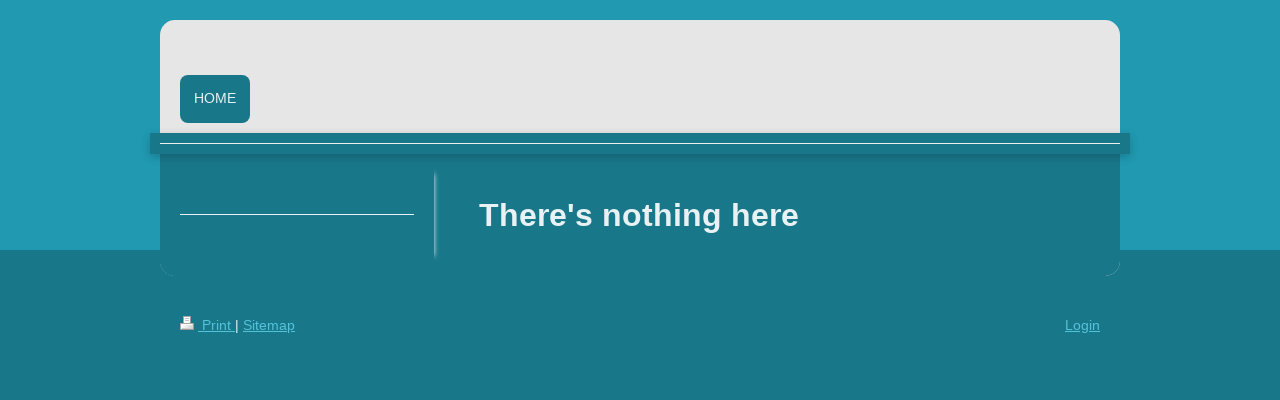

--- FILE ---
content_type: text/html; charset=UTF-8
request_url: http://www.peterhissey.com/
body_size: 4924
content:
<!DOCTYPE html>
<html lang="en"  ><head prefix="og: http://ogp.me/ns# fb: http://ogp.me/ns/fb# business: http://ogp.me/ns/business#">
    <meta http-equiv="Content-Type" content="text/html; charset=utf-8"/>
    <meta name="generator" content="IONOS MyWebsite"/>
        
    <link rel="dns-prefetch" href="//cdn.website-start.de/"/>
    <link rel="dns-prefetch" href="//120.mod.mywebsite-editor.com"/>
    <link rel="dns-prefetch" href="https://120.sb.mywebsite-editor.com/"/>
    <link rel="shortcut icon" href="//cdn.website-start.de/favicon.ico"/>
        <title> - Home</title>
    <style type="text/css">@media screen and (max-device-width: 1024px) {.diyw a.switchViewWeb {display: inline !important;}}</style>
    <style type="text/css">@media screen and (min-device-width: 1024px) {
            .mediumScreenDisabled { display:block }
            .smallScreenDisabled { display:block }
        }
        @media screen and (max-device-width: 1024px) { .mediumScreenDisabled { display:none } }
        @media screen and (max-device-width: 568px) { .smallScreenDisabled { display:none } }
                @media screen and (min-width: 1024px) {
            .mobilepreview .mediumScreenDisabled { display:block }
            .mobilepreview .smallScreenDisabled { display:block }
        }
        @media screen and (max-width: 1024px) { .mobilepreview .mediumScreenDisabled { display:none } }
        @media screen and (max-width: 568px) { .mobilepreview .smallScreenDisabled { display:none } }</style>
    <meta name="viewport" content="width=device-width, initial-scale=1, maximum-scale=1, minimal-ui"/>

<meta name="format-detection" content="telephone=no"/>
        <meta name="keywords" content="Solutions, services, expertise, advice"/>
            <meta name="description" content="Discover the services of , London"/>
            <meta name="robots" content="index,follow"/>
        <link href="//cdn.website-start.de/templates/2031/style.css?1763478093678" rel="stylesheet" type="text/css"/>
    <link href="http://www.peterhissey.com/s/style/theming.css?1719401633" rel="stylesheet" type="text/css"/>
    <link href="//cdn.website-start.de/app/cdn/min/group/web.css?1763478093678" rel="stylesheet" type="text/css"/>
<link href="//cdn.website-start.de/app/cdn/min/moduleserver/css/en_GB/common,shoppingbasket?1763478093678" rel="stylesheet" type="text/css"/>
    <link href="//cdn.website-start.de/app/cdn/min/group/mobilenavigation.css?1763478093678" rel="stylesheet" type="text/css"/>
    <link href="https://120.sb.mywebsite-editor.com/app/logstate2-css.php?site=939129979&amp;t=1768923301" rel="stylesheet" type="text/css"/>

<script type="text/javascript">
    /* <![CDATA[ */
var stagingMode = '';
    /* ]]> */
</script>
<script src="https://120.sb.mywebsite-editor.com/app/logstate-js.php?site=939129979&amp;t=1768923301"></script>

    <link href="//cdn.website-start.de/templates/2031/print.css?1763478093678" rel="stylesheet" media="print" type="text/css"/>
    <script type="text/javascript">
    /* <![CDATA[ */
    var systemurl = 'https://120.sb.mywebsite-editor.com/';
    var webPath = '/';
    var proxyName = '';
    var webServerName = 'www.peterhissey.com';
    var sslServerUrl = 'https://sslrelay.com/www.peterhissey.com';
    var nonSslServerUrl = 'http://www.peterhissey.com';
    var webserverProtocol = 'http://';
    var nghScriptsUrlPrefix = '//120.mod.mywebsite-editor.com';
    var sessionNamespace = 'DIY_SB';
    var jimdoData = {
        cdnUrl:  '//cdn.website-start.de/',
        messages: {
            lightBox: {
    image : 'Image',
    of: 'of'
}

        },
        isTrial: 0,
        pageId: 295265    };
    var script_basisID = "939129979";

    diy = window.diy || {};
    diy.web = diy.web || {};

        diy.web.jsBaseUrl = "//cdn.website-start.de/s/build/";

    diy.context = diy.context || {};
    diy.context.type = diy.context.type || 'web';
    /* ]]> */
</script>

<script type="text/javascript" src="//cdn.website-start.de/app/cdn/min/group/web.js?1763478093678" crossorigin="anonymous"></script><script type="text/javascript" src="//cdn.website-start.de/s/build/web.bundle.js?1763478093678" crossorigin="anonymous"></script><script type="text/javascript" src="//cdn.website-start.de/app/cdn/min/group/mobilenavigation.js?1763478093678" crossorigin="anonymous"></script><script src="//cdn.website-start.de/app/cdn/min/moduleserver/js/en_GB/common,shoppingbasket?1763478093678"></script>
<script type="text/javascript" src="https://cdn.website-start.de/proxy/apps/static/resource/dependencies/"></script><script type="text/javascript">
                    if (typeof require !== 'undefined') {
                        require.config({
                            waitSeconds : 10,
                            baseUrl : 'https://cdn.website-start.de/proxy/apps/static/js/'
                        });
                    }
                </script><script type="text/javascript" src="//cdn.website-start.de/app/cdn/min/group/pfcsupport.js?1763478093678" crossorigin="anonymous"></script>    <meta property="og:type" content="business.business"/>
    <meta property="og:url" content="http://www.peterhissey.com/"/>
    <meta property="og:title" content=" - Home"/>
            <meta property="og:description" content="Discover the services of , London"/>
                <meta property="og:image" content="http://www.peterhissey.com/s/img/emotionheader.jpg"/>
        <meta property="business:contact_data:country_name" content="United Kingdom"/>
    
    <meta property="business:contact_data:locality" content="London"/>
    
    <meta property="business:contact_data:email" content="peter@peterhissey.com"/>
    
    
    
    
</head>


<body class="body   startpage cc-pagemode-default diyfeSidebarLeft diy-market-en_GB" data-pageid="295265" id="page-295265">
    
    <div class="diyw">
        <div class="diyweb">
	<div class="diywebContainer diyfeCA diyfeCA2">
		<div class="diywebHeader">
			<div class="diywebLiveArea">
				
<nav id="diyfeMobileNav" class="diyfeCA diyfeCA2" role="navigation">
    <a title="Expand/collapse navigation">Expand/collapse navigation</a>
    <ul class="mainNav1"><li class="current hasSubNavigation"><a data-page-id="295265" href="http://www.peterhissey.com/" class="current level_1"><span>Home</span></a></li></ul></nav>
			</div>
			<div class="diywebNav diywebNavMain diywebNav123">
				<div class="diywebLiveArea">
					<div class="webnavigation"><ul id="mainNav1" class="mainNav1"><li class="navTopItemGroup_1"><a data-page-id="295265" href="http://www.peterhissey.com/" class="current level_1"><span>Home</span></a></li></ul></div>
				</div>
			</div>
		</div>
		<div class="diywebEmotionHeader">
			<div class="diywebLiveArea">
				
<style type="text/css" media="all">
.diyw div#emotion-header {
        max-width: 960px;
        max-height: 1px;
                background: #EEEEEE;
    }

.diyw div#emotion-header-title-bg {
    left: 0%;
    top: 20%;
    width: 100%;
    height: 19%;

    background-color: #FFFFFF;
    opacity: 0.50;
    filter: alpha(opacity = 50);
    display: none;}
.diyw img#emotion-header-logo {
    left: 1.00%;
    top: 0.00%;
    background: transparent;
                border: 1px solid #CCCCCC;
        padding: 0px;
                display: none;
    }

.diyw div#emotion-header strong#emotion-header-title {
    left: 5%;
    top: 20%;
    color: #000000;
        font: normal normal 30px/120% Helvetica, 'Helvetica Neue', 'Trebuchet MS', sans-serif;
}

.diyw div#emotion-no-bg-container{
    max-height: 1px;
}

.diyw div#emotion-no-bg-container .emotion-no-bg-height {
    margin-top: 0.10%;
}
</style>
<div id="emotion-header" data-action="loadView" data-params="active" data-imagescount="1">
    
        <div id="ehSlideshowPlaceholder">
            <div id="ehSlideShow">
                <div class="slide-container">
                                        <div style="background-color: #EEEEEE">
                            <img src="http://www.peterhissey.com/s/img/emotionheader.jpg?1631896781.960px.1px" alt=""/>
                        </div>
                                    </div>
            </div>
        </div>


        <script type="text/javascript">
        //<![CDATA[
                diy.module.emotionHeader.slideShow.init({ slides: [{"url":"http:\/\/www.peterhissey.com\/s\/img\/emotionheader.jpg?1631896781.960px.1px","image_alt":"","bgColor":"#EEEEEE"}] });
        //]]>
        </script>

            <div id="emotion-no-bg-container">
            <div class="emotion-no-bg-height"></div>
        </div>
    
            
        
            
    
            <strong id="emotion-header-title" style="text-align: left"></strong>
                    <div class="notranslate">
                <svg xmlns="http://www.w3.org/2000/svg" version="1.1" id="emotion-header-title-svg" viewBox="0 0 960 1" preserveAspectRatio="xMinYMin meet"><text style="font-family:Helvetica, 'Helvetica Neue', 'Trebuchet MS', sans-serif;font-size:30px;font-style:normal;font-weight:normal;fill:#000000;line-height:1.2em;"><tspan x="0" style="text-anchor: start" dy="0.95em"> </tspan></text></svg>
            </div>
            
    
    <script type="text/javascript">
    //<![CDATA[
    (function ($) {
        function enableSvgTitle() {
                        var titleSvg = $('svg#emotion-header-title-svg'),
                titleHtml = $('#emotion-header-title'),
                emoWidthAbs = 960,
                emoHeightAbs = 1,
                offsetParent,
                titlePosition,
                svgBoxWidth,
                svgBoxHeight;

                        if (titleSvg.length && titleHtml.length) {
                offsetParent = titleHtml.offsetParent();
                titlePosition = titleHtml.position();
                svgBoxWidth = titleHtml.width();
                svgBoxHeight = titleHtml.height();

                                titleSvg.get(0).setAttribute('viewBox', '0 0 ' + svgBoxWidth + ' ' + svgBoxHeight);
                titleSvg.css({
                   left: Math.roundTo(100 * titlePosition.left / offsetParent.width(), 3) + '%',
                   top: Math.roundTo(100 * titlePosition.top / offsetParent.height(), 3) + '%',
                   width: Math.roundTo(100 * svgBoxWidth / emoWidthAbs, 3) + '%',
                   height: Math.roundTo(100 * svgBoxHeight / emoHeightAbs, 3) + '%'
                });

                titleHtml.css('visibility','hidden');
                titleSvg.css('visibility','visible');
            }
        }

        
            var posFunc = function($, overrideSize) {
                var elems = [], containerWidth, containerHeight;
                                    elems.push({
                        selector: '#emotion-header-title',
                        overrideSize: true,
                        horPos: 5,
                        vertPos: 20                    });
                    lastTitleWidth = $('#emotion-header-title').width();
                                                elems.push({
                    selector: '#emotion-header-title-bg',
                    horPos: 0,
                    vertPos: 24.74                });
                                
                containerWidth = parseInt('960');
                containerHeight = parseInt('1');

                for (var i = 0; i < elems.length; ++i) {
                    var el = elems[i],
                        $el = $(el.selector),
                        pos = {
                            left: el.horPos,
                            top: el.vertPos
                        };
                    if (!$el.length) continue;
                    var anchorPos = $el.anchorPosition();
                    anchorPos.$container = $('#emotion-header');

                    if (overrideSize === true || el.overrideSize === true) {
                        anchorPos.setContainerSize(containerWidth, containerHeight);
                    } else {
                        anchorPos.setContainerSize(null, null);
                    }

                    var pxPos = anchorPos.fromAnchorPosition(pos),
                        pcPos = anchorPos.toPercentPosition(pxPos);

                    var elPos = {};
                    if (!isNaN(parseFloat(pcPos.top)) && isFinite(pcPos.top)) {
                        elPos.top = pcPos.top + '%';
                    }
                    if (!isNaN(parseFloat(pcPos.left)) && isFinite(pcPos.left)) {
                        elPos.left = pcPos.left + '%';
                    }
                    $el.css(elPos);
                }

                // switch to svg title
                enableSvgTitle();
            };

                        var $emotionImg = jQuery('#emotion-header-img');
            if ($emotionImg.length > 0) {
                // first position the element based on stored size
                posFunc(jQuery, true);

                // trigger reposition using the real size when the element is loaded
                var ehLoadEvTriggered = false;
                $emotionImg.one('load', function(){
                    posFunc(jQuery);
                    ehLoadEvTriggered = true;
                                    }).each(function() {
                                        if(this.complete || typeof this.complete === 'undefined') {
                        jQuery(this).load();
                    }
                });

                                noLoadTriggeredTimeoutId = setTimeout(function() {
                    if (!ehLoadEvTriggered) {
                        posFunc(jQuery);
                    }
                    window.clearTimeout(noLoadTriggeredTimeoutId)
                }, 5000);//after 5 seconds
            } else {
                jQuery(function(){
                    posFunc(jQuery);
                });
            }

                        if (jQuery.isBrowser && jQuery.isBrowser.ie8) {
                var longTitleRepositionCalls = 0;
                longTitleRepositionInterval = setInterval(function() {
                    if (lastTitleWidth > 0 && lastTitleWidth != jQuery('#emotion-header-title').width()) {
                        posFunc(jQuery);
                    }
                    longTitleRepositionCalls++;
                    // try this for 5 seconds
                    if (longTitleRepositionCalls === 5) {
                        window.clearInterval(longTitleRepositionInterval);
                    }
                }, 1000);//each 1 second
            }

            }(jQuery));
    //]]>
    </script>

    </div>

			</div>
		</div>
		<div class="diywebContent diyfeCA diyfeCA1">
			<div class="diywebLiveArea">
				<div class="diywebMain">
					<div class="diywebNav diywebNav23">
						<div class="diywebGutter">
							<div class="webnavigation"></div>
						</div>
					</div>
					<div class="diywebGutter">
						
        <div id="content_area">
        	<div id="content_start"></div>
        	
        
        <div id="matrix_754191" class="sortable-matrix" data-matrixId="754191"><div class="n module-type-header diyfeLiveArea "> <h1><span class="diyfeDecoration">There's nothing here</span></h1> </div></div>
        
        
        </div>
					</div>
				</div>
				<div class="diywebFond diyfeCA diyfeCA3"></div>
				<div class="diywebSecondary diyfeCA diyfeCA3">
					<div class="diywebNav diywebNav23">
						<div class="diywebGutter">
							<div class="webnavigation"></div>
						</div>
					</div>
					<div class="diywebSidebar">
						<div class="diywebGutter">
							<div id="matrix_754190" class="sortable-matrix" data-matrixId="754190"></div>
						</div>
					</div><!-- .diywebSidebar -->
				</div><!-- .diywebSecondary -->
			</div>
		</div><!-- .diywebContent -->
	</div><!-- .diywebContainer -->
	<div class="diywebFooter diywebContainer">
		<div class="diywebLiveArea">
			<div id="contentfooter">
    <div class="leftrow">
                        <a rel="nofollow" href="javascript:window.print();">
                    <img class="inline" height="14" width="18" src="//cdn.website-start.de/s/img/cc/printer.gif" alt=""/>
                    Print                </a> <span class="footer-separator">|</span>
                <a href="http://www.peterhissey.com/sitemap/">Sitemap</a>
            </div>
    <script type="text/javascript">
        window.diy.ux.Captcha.locales = {
            generateNewCode: 'Generate new code',
            enterCode: 'Please enter the code'
        };
        window.diy.ux.Cap2.locales = {
            generateNewCode: 'Generate new code',
            enterCode: 'Please enter the code'
        };
    </script>
    <div class="rightrow">
                    <span class="loggedout">
                <a rel="nofollow" id="login" href="https://login.1and1-editor.com/939129979/www.peterhissey.com/gb?pageId=295265">
                    Login                </a>
            </span>
                <p><a class="diyw switchViewWeb" href="javascript:switchView('desktop');">Web View</a><a class="diyw switchViewMobile" href="javascript:switchView('mobile');">Mobile View</a></p>
                <span class="loggedin">
            <a rel="nofollow" id="logout" href="https://120.sb.mywebsite-editor.com/app/cms/logout.php">Logout</a> <span class="footer-separator">|</span>
            <a rel="nofollow" id="edit" href="https://120.sb.mywebsite-editor.com/app/939129979/295265/">Edit page</a>
        </span>
    </div>
</div>
            <div id="loginbox" class="hidden">
                <script type="text/javascript">
                    /* <![CDATA[ */
                    function forgotpw_popup() {
                        var url = 'https://password.1and1.co.uk/xml/request/RequestStart';
                        fenster = window.open(url, "fenster1", "width=600,height=400,status=yes,scrollbars=yes,resizable=yes");
                        // IE8 doesn't return the window reference instantly or at all.
                        // It may appear the call failed and fenster is null
                        if (fenster && fenster.focus) {
                            fenster.focus();
                        }
                    }
                    /* ]]> */
                </script>
                                <img class="logo" src="//cdn.website-start.de/s/img/logo.gif" alt="IONOS" title="IONOS"/>

                <div id="loginboxOuter"></div>
            </div>
        

		</div>
	</div>
</div>    </div>

    
    </body>


<!-- rendered at Mon, 22 Dec 2025 20:51:27 +0000 -->
</html>
